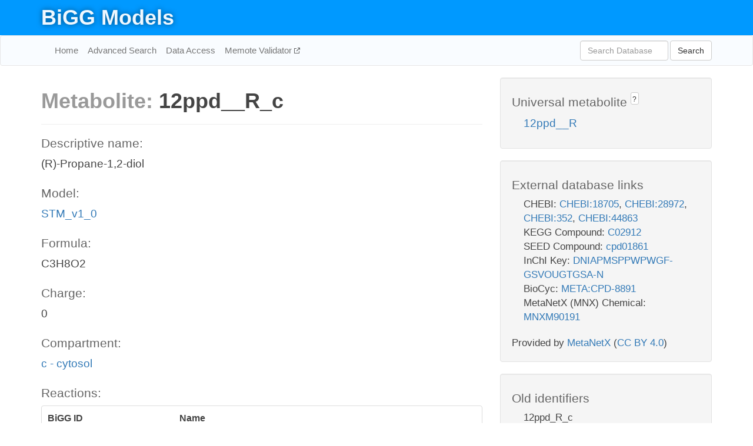

--- FILE ---
content_type: text/html; charset=UTF-8
request_url: http://bigg.ucsd.edu/models/STM_v1_0/metabolites/12ppd__R_c
body_size: 6141
content:
<!DOCTYPE html>
<html lang="en">
  <head>
    <title>BiGG Metabolite 12ppd__R_c in STM_v1_0</title>

    <!-- Bootstrap and jQuery -->
    <script src="//code.jquery.com/jquery-1.9.1.min.js"></script>
    <script src="//netdna.bootstrapcdn.com/bootstrap/3.3.6/js/bootstrap.min.js"></script>
    <link rel="stylesheet" href="//netdna.bootstrapcdn.com/bootstrap/3.3.6/css/bootstrap.min.css"/>
    <link rel="stylesheet" href="//netdna.bootstrapcdn.com/font-awesome/4.0.3/css/font-awesome.min.css"/>

    <!-- BiGG styles and js -->
    <script src="/static/js/script.js"></script>
    <script src="/static/js/question_mark.js"></script>
    <link rel="stylesheet" href="/static/css/style.css"/>

    <!-- Favicon -->
    <link rel="icon" type="image/png" href="/static/assets/favicon.ico">

    <meta charset="utf-8"/>
    <meta name="viewport" content="width=device-width, initial-scale=1.0, maximum-scale=1.0, user-scalable=no"/>
    <meta name="google" content="notranslate">
    <meta name="description" content="Metabolite 12ppd__R_c in STM_v1_0. (R)-Propane-1,2-diol.">
    <meta http-equiv="Content-Language" content="en">

    <script>
 (function(i,s,o,g,r,a,m){i['GoogleAnalyticsObject']=r;i[r]=i[r]||function(){
     (i[r].q=i[r].q||[]).push(arguments)},i[r].l=1*new Date();a=s.createElement(o),
                          m=s.getElementsByTagName(o)[0];a.async=1;a.src=g;m.parentNode.insertBefore(a,m)
 })(window,document,'script','//www.google-analytics.com/analytics.js','ga');

 ga('create', 'UA-129739-10', 'auto');
 ga('send', 'pageview');
</script>
  </head>
  <body>
    
      <div id="nav-title-background">
        <div class="container">
          <div id="nav-title">
            <h1><a href="/">BiGG Models</a></h1>
          </div>
        </div>
      </div>

      <div class="navbar navbar-default" role="navigation">
        <div class="container">
          <div class="navbar-header">
            <button type="button" class="navbar-toggle" data-toggle="collapse" data-target=".navbar-collapse">
              <span class="sr-only">Toggle navigation</span>
              <span class="icon-bar"></span>
              <span class="icon-bar"></span>
              <span class="icon-bar"></span>
            </button>
            <!--<a class="navbar-brand" href="http://gcrg.ucsd.edu/"><strong>SBRG</strong></a>-->
          </div>

          <div class="navbar-collapse collapse ">

            <ul class="nav navbar-nav navbar-left">

              <li><a href="/">Home</a></li>
              <li><a href="/advanced_search">Advanced Search</a></li>
              <li><a href="/data_access">Data Access</a></li>
              <li><a href="https://memote.io" target="_blank" class="link-out">
                Memote Validator
              </a></li>

            </ul>
            <ul class="nav navbar-nav navbar-right">

              <form id="search-form" class="navbar-form" action="/search" method="get">
                <div class="form-group" style="display: inline; margin-right: 3px;">
                  <input id="search" type="text" name="query"
                         class="form-control" placeholder="Search Database"
                         style="width:150px;" />
                </div>
                <button type="submit" class="btn btn-default">Search</button>
              </form>
            </ul>

          </div>
        </div>
      </div>

    

    <div class="container">
      <div class="row">
        <div class="col-lg-12" >
          

  <div class="row">
    <div class="col-lg-8">
      <h1><span class="light">Metabolite: </span>12ppd__R_c</h1>
      <hr>
      <h4>Descriptive name: </h4>
      <p>(R)-Propane-1,2-diol</p>

      <h4>Model: </h4>
      <p><a href="/models/STM_v1_0">STM_v1_0</a></p>

      <h4>Formula:</h4>
      <p>C3H8O2</p>

      <h4>Charge:</h4>
      <p>0</p>

      <h4>Compartment:</h4>
      <p><a href="/compartments">c - cytosol</a></p>

      <h4>Reactions: </h4>
      <div class="panel panel-default">
        <div class="table table-hover">
          <div class="table-header">
            <div class="table-row">
              <div class="table-cell" style="width: 30%">BiGG ID</div>
              <div class="table-cell" style="width: 70%">Name</div>
            </div>
          </div>
          <div class="table-body">
            
            <a href="/models/STM_v1_0/reactions/12PPDRDH">
              <div class="table-row">
                <div class="table-cell" style="width: 30%">12PPDRDH</div>
                <div class="table-cell" style="width: 70%"> R Propane 1 2 diol dehydratase</div>
              </div>
            </a>
            
            <a href="/models/STM_v1_0/reactions/12PPDRtpp">
              <div class="table-row">
                <div class="table-cell" style="width: 30%">12PPDRtpp</div>
                <div class="table-cell" style="width: 70%">(R)-Propane-1,2-diol facilitated transport (periplasm)</div>
              </div>
            </a>
            
            <a href="/models/STM_v1_0/reactions/ALR4x">
              <div class="table-row">
                <div class="table-cell" style="width: 30%">ALR4x</div>
                <div class="table-cell" style="width: 70%">Aldose reductase (acetol)</div>
              </div>
            </a>
            
            <a href="/models/STM_v1_0/reactions/LCARR">
              <div class="table-row">
                <div class="table-cell" style="width: 30%">LCARR</div>
                <div class="table-cell" style="width: 70%">Lacaldehyde reductase (R-propane-1,2-diol forming)</div>
              </div>
            </a>
            
          </div>
        </div>
      </div>
      

      <hr class="section-break">
<h3>
  <a href="https://github.com/SBRG/bigg_models/issues/new" target="_blank" id="comment-link">
    Report an error on this page
  </a>
  
    
      <a tabindex="0" role="button" type="button" class="btn btn-default btn-xs"
   style="position: relative; top: -8px; padding: 0.2em; height: 1.8em;" data-trigger="click"
   data-toggle="popover" data-placement="bottom"
   data-title="Reporting errors"
   data-content="You will need an account on GitHub to report the error. If you prefer not to sign up for GitHub, please send your report to Zachary King <zaking@ucsd.edu>.">
   ?
</a>
    
   
</h3>
    </div>

    <!-- Side bar -->
    <div class="col-lg-4">
      <div class="well">
        <h4>
          Universal metabolite
          
            
              <a tabindex="0" role="button" type="button" class="btn btn-default btn-xs"
   style="position: relative; top: -8px; padding: 0.2em; height: 1.8em;" data-trigger="click"
   data-toggle="popover" data-placement="bottom"
   data-title="Universal metabolite"
   data-content="BiGG Models has a list of universal metabolites. Visit the universal metabolite page to see all the models and compartments that contain this metabolite.">
   ?
</a>
            
          
        </h4>
        <ul class="list-unstyled">
          <li>
            <a href="/universal/metabolites/12ppd__R">12ppd__R</a>
          </li>
        </ul>
      </div>

      <div class="well database-well">
  <h4>External database links</h4>
  <ul class="list-unstyled">
    
      <li>CHEBI:
        
          <a href="http://identifiers.org/chebi/CHEBI:18705" target="_blank">CHEBI:18705</a>,
        
          <a href="http://identifiers.org/chebi/CHEBI:28972" target="_blank">CHEBI:28972</a>,
        
          <a href="http://identifiers.org/chebi/CHEBI:352" target="_blank">CHEBI:352</a>,
        
          <a href="http://identifiers.org/chebi/CHEBI:44863" target="_blank">CHEBI:44863</a>
        
      </li>
    
      <li>KEGG Compound:
        
          <a href="http://identifiers.org/kegg.compound/C02912" target="_blank">C02912</a>
        
      </li>
    
      <li>SEED Compound:
        
          <a href="http://identifiers.org/seed.compound/cpd01861" target="_blank">cpd01861</a>
        
      </li>
    
      <li>InChI Key:
        
          <a href="https://identifiers.org/inchikey/DNIAPMSPPWPWGF-GSVOUGTGSA-N" target="_blank">DNIAPMSPPWPWGF-GSVOUGTGSA-N</a>
        
      </li>
    
      <li>BioCyc:
        
          <a href="http://identifiers.org/biocyc/META:CPD-8891" target="_blank">META:CPD-8891</a>
        
      </li>
    
      <li>MetaNetX (MNX) Chemical:
        
          <a href="http://identifiers.org/metanetx.chemical/MNXM90191" target="_blank">MNXM90191</a>
        
      </li>
    
  </ul>
  
  <p style="font-size: 17px; margin: 20px 0 0 0">
    Provided by <a href="http://metanetx.org">MetaNetX</a>
    (<a href="https://creativecommons.org/licenses/by/4.0">CC BY 4.0</a>)
  </p>
  
</div>
      <div class="well database-well">
  <h4>Old identifiers</h4>
  <ul class="list-unstyled">
    12ppd_R_c
  </ul>
</div>

      <div class="well">
        <h4>12ppd__R in other models</h4>
        <ul class="list-unstyled">
          
            <li>
              <a href="/models/iJO1366/metabolites/12ppd__R_c">
                iJO1366
              </a>
              (12ppd__R_c)
            </li>
          
            <li>
              <a href="/models/iAF1260/metabolites/12ppd__R_c">
                iAF1260
              </a>
              (12ppd__R_c)
            </li>
          
            <li>
              <a href="/models/iAPECO1_1312/metabolites/12ppd__R_c">
                iAPECO1_1312
              </a>
              (12ppd__R_c)
            </li>
          
            <li>
              <a href="/models/iPC815/metabolites/12ppd__R_c">
                iPC815
              </a>
              (12ppd__R_c)
            </li>
          
            <li>
              <a href="/models/iSF_1195/metabolites/12ppd__R_c">
                iSF_1195
              </a>
              (12ppd__R_c)
            </li>
          
            <li>
              <a href="/models/iBWG_1329/metabolites/12ppd__R_c">
                iBWG_1329
              </a>
              (12ppd__R_c)
            </li>
          
            <li>
              <a href="/models/iB21_1397/metabolites/12ppd__R_c">
                iB21_1397
              </a>
              (12ppd__R_c)
            </li>
          
            <li>
              <a href="/models/ic_1306/metabolites/12ppd__R_c">
                ic_1306
              </a>
              (12ppd__R_c)
            </li>
          
            <li>
              <a href="/models/iE2348C_1286/metabolites/12ppd__R_c">
                iE2348C_1286
              </a>
              (12ppd__R_c)
            </li>
          
            <li>
              <a href="/models/iEC042_1314/metabolites/12ppd__R_c">
                iEC042_1314
              </a>
              (12ppd__R_c)
            </li>
          
            <li>
              <a href="/models/iEC55989_1330/metabolites/12ppd__R_c">
                iEC55989_1330
              </a>
              (12ppd__R_c)
            </li>
          
            <li>
              <a href="/models/iECABU_c1320/metabolites/12ppd__R_c">
                iECABU_c1320
              </a>
              (12ppd__R_c)
            </li>
          
            <li>
              <a href="/models/iECB_1328/metabolites/12ppd__R_c">
                iECB_1328
              </a>
              (12ppd__R_c)
            </li>
          
            <li>
              <a href="/models/iECBD_1354/metabolites/12ppd__R_c">
                iECBD_1354
              </a>
              (12ppd__R_c)
            </li>
          
            <li>
              <a href="/models/iECD_1391/metabolites/12ppd__R_c">
                iECD_1391
              </a>
              (12ppd__R_c)
            </li>
          
            <li>
              <a href="/models/iEcDH1_1363/metabolites/12ppd__R_c">
                iEcDH1_1363
              </a>
              (12ppd__R_c)
            </li>
          
            <li>
              <a href="/models/iECDH1ME8569_1439/metabolites/12ppd__R_c">
                iECDH1ME8569_1439
              </a>
              (12ppd__R_c)
            </li>
          
            <li>
              <a href="/models/iECDH10B_1368/metabolites/12ppd__R_c">
                iECDH10B_1368
              </a>
              (12ppd__R_c)
            </li>
          
            <li>
              <a href="/models/iEcE24377_1341/metabolites/12ppd__R_c">
                iEcE24377_1341
              </a>
              (12ppd__R_c)
            </li>
          
            <li>
              <a href="/models/iECED1_1282/metabolites/12ppd__R_c">
                iECED1_1282
              </a>
              (12ppd__R_c)
            </li>
          
            <li>
              <a href="/models/iECH74115_1262/metabolites/12ppd__R_c">
                iECH74115_1262
              </a>
              (12ppd__R_c)
            </li>
          
            <li>
              <a href="/models/iEcHS_1320/metabolites/12ppd__R_c">
                iEcHS_1320
              </a>
              (12ppd__R_c)
            </li>
          
            <li>
              <a href="/models/iECIAI1_1343/metabolites/12ppd__R_c">
                iECIAI1_1343
              </a>
              (12ppd__R_c)
            </li>
          
            <li>
              <a href="/models/iECIAI39_1322/metabolites/12ppd__R_c">
                iECIAI39_1322
              </a>
              (12ppd__R_c)
            </li>
          
            <li>
              <a href="/models/iECNA114_1301/metabolites/12ppd__R_c">
                iECNA114_1301
              </a>
              (12ppd__R_c)
            </li>
          
            <li>
              <a href="/models/iECO103_1326/metabolites/12ppd__R_c">
                iECO103_1326
              </a>
              (12ppd__R_c)
            </li>
          
            <li>
              <a href="/models/iECO111_1330/metabolites/12ppd__R_c">
                iECO111_1330
              </a>
              (12ppd__R_c)
            </li>
          
            <li>
              <a href="/models/iECO26_1355/metabolites/12ppd__R_c">
                iECO26_1355
              </a>
              (12ppd__R_c)
            </li>
          
            <li>
              <a href="/models/iECOK1_1307/metabolites/12ppd__R_c">
                iECOK1_1307
              </a>
              (12ppd__R_c)
            </li>
          
            <li>
              <a href="/models/iEcolC_1368/metabolites/12ppd__R_c">
                iEcolC_1368
              </a>
              (12ppd__R_c)
            </li>
          
            <li>
              <a href="/models/iECP_1309/metabolites/12ppd__R_c">
                iECP_1309
              </a>
              (12ppd__R_c)
            </li>
          
            <li>
              <a href="/models/iECS88_1305/metabolites/12ppd__R_c">
                iECS88_1305
              </a>
              (12ppd__R_c)
            </li>
          
            <li>
              <a href="/models/iECs_1301/metabolites/12ppd__R_c">
                iECs_1301
              </a>
              (12ppd__R_c)
            </li>
          
            <li>
              <a href="/models/iECSE_1348/metabolites/12ppd__R_c">
                iECSE_1348
              </a>
              (12ppd__R_c)
            </li>
          
            <li>
              <a href="/models/iECSF_1327/metabolites/12ppd__R_c">
                iECSF_1327
              </a>
              (12ppd__R_c)
            </li>
          
            <li>
              <a href="/models/iEcSMS35_1347/metabolites/12ppd__R_c">
                iEcSMS35_1347
              </a>
              (12ppd__R_c)
            </li>
          
            <li>
              <a href="/models/iECSP_1301/metabolites/12ppd__R_c">
                iECSP_1301
              </a>
              (12ppd__R_c)
            </li>
          
            <li>
              <a href="/models/iECUMN_1333/metabolites/12ppd__R_c">
                iECUMN_1333
              </a>
              (12ppd__R_c)
            </li>
          
            <li>
              <a href="/models/iECW_1372/metabolites/12ppd__R_c">
                iECW_1372
              </a>
              (12ppd__R_c)
            </li>
          
            <li>
              <a href="/models/iEKO11_1354/metabolites/12ppd__R_c">
                iEKO11_1354
              </a>
              (12ppd__R_c)
            </li>
          
            <li>
              <a href="/models/iETEC_1333/metabolites/12ppd__R_c">
                iETEC_1333
              </a>
              (12ppd__R_c)
            </li>
          
            <li>
              <a href="/models/iG2583_1286/metabolites/12ppd__R_c">
                iG2583_1286
              </a>
              (12ppd__R_c)
            </li>
          
            <li>
              <a href="/models/iLF82_1304/metabolites/12ppd__R_c">
                iLF82_1304
              </a>
              (12ppd__R_c)
            </li>
          
            <li>
              <a href="/models/iNRG857_1313/metabolites/12ppd__R_c">
                iNRG857_1313
              </a>
              (12ppd__R_c)
            </li>
          
            <li>
              <a href="/models/iS_1188/metabolites/12ppd__R_c">
                iS_1188
              </a>
              (12ppd__R_c)
            </li>
          
            <li>
              <a href="/models/iSbBS512_1146/metabolites/12ppd__R_c">
                iSbBS512_1146
              </a>
              (12ppd__R_c)
            </li>
          
            <li>
              <a href="/models/iSBO_1134/metabolites/12ppd__R_c">
                iSBO_1134
              </a>
              (12ppd__R_c)
            </li>
          
            <li>
              <a href="/models/iSDY_1059/metabolites/12ppd__R_c">
                iSDY_1059
              </a>
              (12ppd__R_c)
            </li>
          
            <li>
              <a href="/models/iSFV_1184/metabolites/12ppd__R_c">
                iSFV_1184
              </a>
              (12ppd__R_c)
            </li>
          
            <li>
              <a href="/models/iSFxv_1172/metabolites/12ppd__R_c">
                iSFxv_1172
              </a>
              (12ppd__R_c)
            </li>
          
            <li>
              <a href="/models/iSSON_1240/metabolites/12ppd__R_c">
                iSSON_1240
              </a>
              (12ppd__R_c)
            </li>
          
            <li>
              <a href="/models/iUMN146_1321/metabolites/12ppd__R_c">
                iUMN146_1321
              </a>
              (12ppd__R_c)
            </li>
          
            <li>
              <a href="/models/iUMNK88_1353/metabolites/12ppd__R_c">
                iUMNK88_1353
              </a>
              (12ppd__R_c)
            </li>
          
            <li>
              <a href="/models/iUTI89_1310/metabolites/12ppd__R_c">
                iUTI89_1310
              </a>
              (12ppd__R_c)
            </li>
          
            <li>
              <a href="/models/iWFL_1372/metabolites/12ppd__R_c">
                iWFL_1372
              </a>
              (12ppd__R_c)
            </li>
          
            <li>
              <a href="/models/iZ_1308/metabolites/12ppd__R_c">
                iZ_1308
              </a>
              (12ppd__R_c)
            </li>
          
            <li>
              <a href="/models/iYL1228/metabolites/12ppd__R_c">
                iYL1228
              </a>
              (12ppd__R_c)
            </li>
          
            <li>
              <a href="/models/iMM1415/metabolites/12ppd__R_c">
                iMM1415
              </a>
              (12ppd__R_c)
            </li>
          
            <li>
              <a href="/models/iY75_1357/metabolites/12ppd__R_c">
                iY75_1357
              </a>
              (12ppd__R_c)
            </li>
          
            <li>
              <a href="/models/RECON1/metabolites/12ppd__R_c">
                RECON1
              </a>
              (12ppd__R_c)
            </li>
          
            <li>
              <a href="/models/iAT_PLT_636/metabolites/12ppd__R_c">
                iAT_PLT_636
              </a>
              (12ppd__R_c)
            </li>
          
            <li>
              <a href="/models/iAF1260b/metabolites/12ppd__R_c">
                iAF1260b
              </a>
              (12ppd__R_c)
            </li>
          
            <li>
              <a href="/models/iCHOv1/metabolites/12ppd__R_c">
                iCHOv1
              </a>
              (12ppd__R_c)
            </li>
          
            <li>
              <a href="/models/iML1515/metabolites/12ppd__R_c">
                iML1515
              </a>
              (12ppd__R_c)
            </li>
          
            <li>
              <a href="/models/Recon3D/metabolites/12ppd__R_c">
                Recon3D
              </a>
              (12ppd__R_c)
            </li>
          
            <li>
              <a href="/models/iCHOv1_DG44/metabolites/12ppd__R_c">
                iCHOv1_DG44
              </a>
              (12ppd__R_c)
            </li>
          
            <li>
              <a href="/models/iYS854/metabolites/12ppd__R_c">
                iYS854
              </a>
              (12ppd__R_c)
            </li>
          
            <li>
              <a href="/models/iEC1356_Bl21DE3/metabolites/12ppd__R_c">
                iEC1356_Bl21DE3
              </a>
              (12ppd__R_c)
            </li>
          
            <li>
              <a href="/models/iEC1349_Crooks/metabolites/12ppd__R_c">
                iEC1349_Crooks
              </a>
              (12ppd__R_c)
            </li>
          
            <li>
              <a href="/models/iEC1364_W/metabolites/12ppd__R_c">
                iEC1364_W
              </a>
              (12ppd__R_c)
            </li>
          
            <li>
              <a href="/models/iEC1372_W3110/metabolites/12ppd__R_c">
                iEC1372_W3110
              </a>
              (12ppd__R_c)
            </li>
          
            <li>
              <a href="/models/iEC1368_DH5a/metabolites/12ppd__R_c">
                iEC1368_DH5a
              </a>
              (12ppd__R_c)
            </li>
          
            <li>
              <a href="/models/iEC1344_C/metabolites/12ppd__R_c">
                iEC1344_C
              </a>
              (12ppd__R_c)
            </li>
          
            <li>
              <a href="/models/iYS1720/metabolites/12ppd__R_c">
                iYS1720
              </a>
              (12ppd__R_c)
            </li>
          
            <li>
              <a href="/models/iJO1366/metabolites/12ppd__R_e">
                iJO1366
              </a>
              (12ppd__R_e)
            </li>
          
            <li>
              <a href="/models/iAF1260/metabolites/12ppd__R_e">
                iAF1260
              </a>
              (12ppd__R_e)
            </li>
          
            <li>
              <a href="/models/iAPECO1_1312/metabolites/12ppd__R_e">
                iAPECO1_1312
              </a>
              (12ppd__R_e)
            </li>
          
            <li>
              <a href="/models/iPC815/metabolites/12ppd__R_e">
                iPC815
              </a>
              (12ppd__R_e)
            </li>
          
            <li>
              <a href="/models/iSF_1195/metabolites/12ppd__R_e">
                iSF_1195
              </a>
              (12ppd__R_e)
            </li>
          
            <li>
              <a href="/models/iBWG_1329/metabolites/12ppd__R_e">
                iBWG_1329
              </a>
              (12ppd__R_e)
            </li>
          
            <li>
              <a href="/models/iB21_1397/metabolites/12ppd__R_e">
                iB21_1397
              </a>
              (12ppd__R_e)
            </li>
          
            <li>
              <a href="/models/ic_1306/metabolites/12ppd__R_e">
                ic_1306
              </a>
              (12ppd__R_e)
            </li>
          
            <li>
              <a href="/models/iE2348C_1286/metabolites/12ppd__R_e">
                iE2348C_1286
              </a>
              (12ppd__R_e)
            </li>
          
            <li>
              <a href="/models/iEC042_1314/metabolites/12ppd__R_e">
                iEC042_1314
              </a>
              (12ppd__R_e)
            </li>
          
            <li>
              <a href="/models/iEC55989_1330/metabolites/12ppd__R_e">
                iEC55989_1330
              </a>
              (12ppd__R_e)
            </li>
          
            <li>
              <a href="/models/iECABU_c1320/metabolites/12ppd__R_e">
                iECABU_c1320
              </a>
              (12ppd__R_e)
            </li>
          
            <li>
              <a href="/models/iECB_1328/metabolites/12ppd__R_e">
                iECB_1328
              </a>
              (12ppd__R_e)
            </li>
          
            <li>
              <a href="/models/iECBD_1354/metabolites/12ppd__R_e">
                iECBD_1354
              </a>
              (12ppd__R_e)
            </li>
          
            <li>
              <a href="/models/iECD_1391/metabolites/12ppd__R_e">
                iECD_1391
              </a>
              (12ppd__R_e)
            </li>
          
            <li>
              <a href="/models/iEcDH1_1363/metabolites/12ppd__R_e">
                iEcDH1_1363
              </a>
              (12ppd__R_e)
            </li>
          
            <li>
              <a href="/models/iECDH1ME8569_1439/metabolites/12ppd__R_e">
                iECDH1ME8569_1439
              </a>
              (12ppd__R_e)
            </li>
          
            <li>
              <a href="/models/iECDH10B_1368/metabolites/12ppd__R_e">
                iECDH10B_1368
              </a>
              (12ppd__R_e)
            </li>
          
            <li>
              <a href="/models/iEcE24377_1341/metabolites/12ppd__R_e">
                iEcE24377_1341
              </a>
              (12ppd__R_e)
            </li>
          
            <li>
              <a href="/models/iECED1_1282/metabolites/12ppd__R_e">
                iECED1_1282
              </a>
              (12ppd__R_e)
            </li>
          
            <li>
              <a href="/models/iECH74115_1262/metabolites/12ppd__R_e">
                iECH74115_1262
              </a>
              (12ppd__R_e)
            </li>
          
            <li>
              <a href="/models/iEcHS_1320/metabolites/12ppd__R_e">
                iEcHS_1320
              </a>
              (12ppd__R_e)
            </li>
          
            <li>
              <a href="/models/iECIAI1_1343/metabolites/12ppd__R_e">
                iECIAI1_1343
              </a>
              (12ppd__R_e)
            </li>
          
            <li>
              <a href="/models/iECIAI39_1322/metabolites/12ppd__R_e">
                iECIAI39_1322
              </a>
              (12ppd__R_e)
            </li>
          
            <li>
              <a href="/models/iECNA114_1301/metabolites/12ppd__R_e">
                iECNA114_1301
              </a>
              (12ppd__R_e)
            </li>
          
            <li>
              <a href="/models/iECO103_1326/metabolites/12ppd__R_e">
                iECO103_1326
              </a>
              (12ppd__R_e)
            </li>
          
            <li>
              <a href="/models/iECO111_1330/metabolites/12ppd__R_e">
                iECO111_1330
              </a>
              (12ppd__R_e)
            </li>
          
            <li>
              <a href="/models/iECO26_1355/metabolites/12ppd__R_e">
                iECO26_1355
              </a>
              (12ppd__R_e)
            </li>
          
            <li>
              <a href="/models/iECOK1_1307/metabolites/12ppd__R_e">
                iECOK1_1307
              </a>
              (12ppd__R_e)
            </li>
          
            <li>
              <a href="/models/iEcolC_1368/metabolites/12ppd__R_e">
                iEcolC_1368
              </a>
              (12ppd__R_e)
            </li>
          
            <li>
              <a href="/models/iECP_1309/metabolites/12ppd__R_e">
                iECP_1309
              </a>
              (12ppd__R_e)
            </li>
          
            <li>
              <a href="/models/iECS88_1305/metabolites/12ppd__R_e">
                iECS88_1305
              </a>
              (12ppd__R_e)
            </li>
          
            <li>
              <a href="/models/iECs_1301/metabolites/12ppd__R_e">
                iECs_1301
              </a>
              (12ppd__R_e)
            </li>
          
            <li>
              <a href="/models/iECSE_1348/metabolites/12ppd__R_e">
                iECSE_1348
              </a>
              (12ppd__R_e)
            </li>
          
            <li>
              <a href="/models/iECSF_1327/metabolites/12ppd__R_e">
                iECSF_1327
              </a>
              (12ppd__R_e)
            </li>
          
            <li>
              <a href="/models/iEcSMS35_1347/metabolites/12ppd__R_e">
                iEcSMS35_1347
              </a>
              (12ppd__R_e)
            </li>
          
            <li>
              <a href="/models/iECSP_1301/metabolites/12ppd__R_e">
                iECSP_1301
              </a>
              (12ppd__R_e)
            </li>
          
            <li>
              <a href="/models/iECUMN_1333/metabolites/12ppd__R_e">
                iECUMN_1333
              </a>
              (12ppd__R_e)
            </li>
          
            <li>
              <a href="/models/iECW_1372/metabolites/12ppd__R_e">
                iECW_1372
              </a>
              (12ppd__R_e)
            </li>
          
            <li>
              <a href="/models/iEKO11_1354/metabolites/12ppd__R_e">
                iEKO11_1354
              </a>
              (12ppd__R_e)
            </li>
          
            <li>
              <a href="/models/iETEC_1333/metabolites/12ppd__R_e">
                iETEC_1333
              </a>
              (12ppd__R_e)
            </li>
          
            <li>
              <a href="/models/iG2583_1286/metabolites/12ppd__R_e">
                iG2583_1286
              </a>
              (12ppd__R_e)
            </li>
          
            <li>
              <a href="/models/iLF82_1304/metabolites/12ppd__R_e">
                iLF82_1304
              </a>
              (12ppd__R_e)
            </li>
          
            <li>
              <a href="/models/iNRG857_1313/metabolites/12ppd__R_e">
                iNRG857_1313
              </a>
              (12ppd__R_e)
            </li>
          
            <li>
              <a href="/models/iS_1188/metabolites/12ppd__R_e">
                iS_1188
              </a>
              (12ppd__R_e)
            </li>
          
            <li>
              <a href="/models/iSbBS512_1146/metabolites/12ppd__R_e">
                iSbBS512_1146
              </a>
              (12ppd__R_e)
            </li>
          
            <li>
              <a href="/models/iSBO_1134/metabolites/12ppd__R_e">
                iSBO_1134
              </a>
              (12ppd__R_e)
            </li>
          
            <li>
              <a href="/models/iSDY_1059/metabolites/12ppd__R_e">
                iSDY_1059
              </a>
              (12ppd__R_e)
            </li>
          
            <li>
              <a href="/models/iSFV_1184/metabolites/12ppd__R_e">
                iSFV_1184
              </a>
              (12ppd__R_e)
            </li>
          
            <li>
              <a href="/models/iSFxv_1172/metabolites/12ppd__R_e">
                iSFxv_1172
              </a>
              (12ppd__R_e)
            </li>
          
            <li>
              <a href="/models/iSSON_1240/metabolites/12ppd__R_e">
                iSSON_1240
              </a>
              (12ppd__R_e)
            </li>
          
            <li>
              <a href="/models/iUMN146_1321/metabolites/12ppd__R_e">
                iUMN146_1321
              </a>
              (12ppd__R_e)
            </li>
          
            <li>
              <a href="/models/iUMNK88_1353/metabolites/12ppd__R_e">
                iUMNK88_1353
              </a>
              (12ppd__R_e)
            </li>
          
            <li>
              <a href="/models/iUTI89_1310/metabolites/12ppd__R_e">
                iUTI89_1310
              </a>
              (12ppd__R_e)
            </li>
          
            <li>
              <a href="/models/iWFL_1372/metabolites/12ppd__R_e">
                iWFL_1372
              </a>
              (12ppd__R_e)
            </li>
          
            <li>
              <a href="/models/iZ_1308/metabolites/12ppd__R_e">
                iZ_1308
              </a>
              (12ppd__R_e)
            </li>
          
            <li>
              <a href="/models/iY75_1357/metabolites/12ppd__R_e">
                iY75_1357
              </a>
              (12ppd__R_e)
            </li>
          
            <li>
              <a href="/models/iAF1260b/metabolites/12ppd__R_e">
                iAF1260b
              </a>
              (12ppd__R_e)
            </li>
          
            <li>
              <a href="/models/iML1515/metabolites/12ppd__R_e">
                iML1515
              </a>
              (12ppd__R_e)
            </li>
          
            <li>
              <a href="/models/Recon3D/metabolites/12ppd__R_e">
                Recon3D
              </a>
              (12ppd__R_e)
            </li>
          
            <li>
              <a href="/models/iYS854/metabolites/12ppd__R_e">
                iYS854
              </a>
              (12ppd__R_e)
            </li>
          
            <li>
              <a href="/models/iEC1356_Bl21DE3/metabolites/12ppd__R_e">
                iEC1356_Bl21DE3
              </a>
              (12ppd__R_e)
            </li>
          
            <li>
              <a href="/models/iEC1349_Crooks/metabolites/12ppd__R_e">
                iEC1349_Crooks
              </a>
              (12ppd__R_e)
            </li>
          
            <li>
              <a href="/models/iEC1364_W/metabolites/12ppd__R_e">
                iEC1364_W
              </a>
              (12ppd__R_e)
            </li>
          
            <li>
              <a href="/models/iEC1372_W3110/metabolites/12ppd__R_e">
                iEC1372_W3110
              </a>
              (12ppd__R_e)
            </li>
          
            <li>
              <a href="/models/iEC1368_DH5a/metabolites/12ppd__R_e">
                iEC1368_DH5a
              </a>
              (12ppd__R_e)
            </li>
          
            <li>
              <a href="/models/iEC1344_C/metabolites/12ppd__R_e">
                iEC1344_C
              </a>
              (12ppd__R_e)
            </li>
          
            <li>
              <a href="/models/iYS1720/metabolites/12ppd__R_e">
                iYS1720
              </a>
              (12ppd__R_e)
            </li>
          
            <li>
              <a href="/models/iJO1366/metabolites/12ppd__R_p">
                iJO1366
              </a>
              (12ppd__R_p)
            </li>
          
            <li>
              <a href="/models/iAF1260/metabolites/12ppd__R_p">
                iAF1260
              </a>
              (12ppd__R_p)
            </li>
          
            <li>
              <a href="/models/iAPECO1_1312/metabolites/12ppd__R_p">
                iAPECO1_1312
              </a>
              (12ppd__R_p)
            </li>
          
            <li>
              <a href="/models/iPC815/metabolites/12ppd__R_p">
                iPC815
              </a>
              (12ppd__R_p)
            </li>
          
            <li>
              <a href="/models/iSF_1195/metabolites/12ppd__R_p">
                iSF_1195
              </a>
              (12ppd__R_p)
            </li>
          
            <li>
              <a href="/models/iBWG_1329/metabolites/12ppd__R_p">
                iBWG_1329
              </a>
              (12ppd__R_p)
            </li>
          
            <li>
              <a href="/models/iB21_1397/metabolites/12ppd__R_p">
                iB21_1397
              </a>
              (12ppd__R_p)
            </li>
          
            <li>
              <a href="/models/ic_1306/metabolites/12ppd__R_p">
                ic_1306
              </a>
              (12ppd__R_p)
            </li>
          
            <li>
              <a href="/models/iE2348C_1286/metabolites/12ppd__R_p">
                iE2348C_1286
              </a>
              (12ppd__R_p)
            </li>
          
            <li>
              <a href="/models/iEC042_1314/metabolites/12ppd__R_p">
                iEC042_1314
              </a>
              (12ppd__R_p)
            </li>
          
            <li>
              <a href="/models/iEC55989_1330/metabolites/12ppd__R_p">
                iEC55989_1330
              </a>
              (12ppd__R_p)
            </li>
          
            <li>
              <a href="/models/iECABU_c1320/metabolites/12ppd__R_p">
                iECABU_c1320
              </a>
              (12ppd__R_p)
            </li>
          
            <li>
              <a href="/models/iECB_1328/metabolites/12ppd__R_p">
                iECB_1328
              </a>
              (12ppd__R_p)
            </li>
          
            <li>
              <a href="/models/iECBD_1354/metabolites/12ppd__R_p">
                iECBD_1354
              </a>
              (12ppd__R_p)
            </li>
          
            <li>
              <a href="/models/iECD_1391/metabolites/12ppd__R_p">
                iECD_1391
              </a>
              (12ppd__R_p)
            </li>
          
            <li>
              <a href="/models/iEcDH1_1363/metabolites/12ppd__R_p">
                iEcDH1_1363
              </a>
              (12ppd__R_p)
            </li>
          
            <li>
              <a href="/models/iECDH1ME8569_1439/metabolites/12ppd__R_p">
                iECDH1ME8569_1439
              </a>
              (12ppd__R_p)
            </li>
          
            <li>
              <a href="/models/iECDH10B_1368/metabolites/12ppd__R_p">
                iECDH10B_1368
              </a>
              (12ppd__R_p)
            </li>
          
            <li>
              <a href="/models/iEcE24377_1341/metabolites/12ppd__R_p">
                iEcE24377_1341
              </a>
              (12ppd__R_p)
            </li>
          
            <li>
              <a href="/models/iECED1_1282/metabolites/12ppd__R_p">
                iECED1_1282
              </a>
              (12ppd__R_p)
            </li>
          
            <li>
              <a href="/models/iECH74115_1262/metabolites/12ppd__R_p">
                iECH74115_1262
              </a>
              (12ppd__R_p)
            </li>
          
            <li>
              <a href="/models/iEcHS_1320/metabolites/12ppd__R_p">
                iEcHS_1320
              </a>
              (12ppd__R_p)
            </li>
          
            <li>
              <a href="/models/iECIAI1_1343/metabolites/12ppd__R_p">
                iECIAI1_1343
              </a>
              (12ppd__R_p)
            </li>
          
            <li>
              <a href="/models/iECIAI39_1322/metabolites/12ppd__R_p">
                iECIAI39_1322
              </a>
              (12ppd__R_p)
            </li>
          
            <li>
              <a href="/models/iECNA114_1301/metabolites/12ppd__R_p">
                iECNA114_1301
              </a>
              (12ppd__R_p)
            </li>
          
            <li>
              <a href="/models/iECO103_1326/metabolites/12ppd__R_p">
                iECO103_1326
              </a>
              (12ppd__R_p)
            </li>
          
            <li>
              <a href="/models/iECO111_1330/metabolites/12ppd__R_p">
                iECO111_1330
              </a>
              (12ppd__R_p)
            </li>
          
            <li>
              <a href="/models/iECO26_1355/metabolites/12ppd__R_p">
                iECO26_1355
              </a>
              (12ppd__R_p)
            </li>
          
            <li>
              <a href="/models/iECOK1_1307/metabolites/12ppd__R_p">
                iECOK1_1307
              </a>
              (12ppd__R_p)
            </li>
          
            <li>
              <a href="/models/iEcolC_1368/metabolites/12ppd__R_p">
                iEcolC_1368
              </a>
              (12ppd__R_p)
            </li>
          
            <li>
              <a href="/models/iECP_1309/metabolites/12ppd__R_p">
                iECP_1309
              </a>
              (12ppd__R_p)
            </li>
          
            <li>
              <a href="/models/iECS88_1305/metabolites/12ppd__R_p">
                iECS88_1305
              </a>
              (12ppd__R_p)
            </li>
          
            <li>
              <a href="/models/iECs_1301/metabolites/12ppd__R_p">
                iECs_1301
              </a>
              (12ppd__R_p)
            </li>
          
            <li>
              <a href="/models/iECSE_1348/metabolites/12ppd__R_p">
                iECSE_1348
              </a>
              (12ppd__R_p)
            </li>
          
            <li>
              <a href="/models/iECSF_1327/metabolites/12ppd__R_p">
                iECSF_1327
              </a>
              (12ppd__R_p)
            </li>
          
            <li>
              <a href="/models/iEcSMS35_1347/metabolites/12ppd__R_p">
                iEcSMS35_1347
              </a>
              (12ppd__R_p)
            </li>
          
            <li>
              <a href="/models/iECSP_1301/metabolites/12ppd__R_p">
                iECSP_1301
              </a>
              (12ppd__R_p)
            </li>
          
            <li>
              <a href="/models/iECUMN_1333/metabolites/12ppd__R_p">
                iECUMN_1333
              </a>
              (12ppd__R_p)
            </li>
          
            <li>
              <a href="/models/iECW_1372/metabolites/12ppd__R_p">
                iECW_1372
              </a>
              (12ppd__R_p)
            </li>
          
            <li>
              <a href="/models/iEKO11_1354/metabolites/12ppd__R_p">
                iEKO11_1354
              </a>
              (12ppd__R_p)
            </li>
          
            <li>
              <a href="/models/iETEC_1333/metabolites/12ppd__R_p">
                iETEC_1333
              </a>
              (12ppd__R_p)
            </li>
          
            <li>
              <a href="/models/iG2583_1286/metabolites/12ppd__R_p">
                iG2583_1286
              </a>
              (12ppd__R_p)
            </li>
          
            <li>
              <a href="/models/iLF82_1304/metabolites/12ppd__R_p">
                iLF82_1304
              </a>
              (12ppd__R_p)
            </li>
          
            <li>
              <a href="/models/iNRG857_1313/metabolites/12ppd__R_p">
                iNRG857_1313
              </a>
              (12ppd__R_p)
            </li>
          
            <li>
              <a href="/models/iS_1188/metabolites/12ppd__R_p">
                iS_1188
              </a>
              (12ppd__R_p)
            </li>
          
            <li>
              <a href="/models/iSbBS512_1146/metabolites/12ppd__R_p">
                iSbBS512_1146
              </a>
              (12ppd__R_p)
            </li>
          
            <li>
              <a href="/models/iSBO_1134/metabolites/12ppd__R_p">
                iSBO_1134
              </a>
              (12ppd__R_p)
            </li>
          
            <li>
              <a href="/models/iSDY_1059/metabolites/12ppd__R_p">
                iSDY_1059
              </a>
              (12ppd__R_p)
            </li>
          
            <li>
              <a href="/models/iSFV_1184/metabolites/12ppd__R_p">
                iSFV_1184
              </a>
              (12ppd__R_p)
            </li>
          
            <li>
              <a href="/models/iSFxv_1172/metabolites/12ppd__R_p">
                iSFxv_1172
              </a>
              (12ppd__R_p)
            </li>
          
            <li>
              <a href="/models/iSSON_1240/metabolites/12ppd__R_p">
                iSSON_1240
              </a>
              (12ppd__R_p)
            </li>
          
            <li>
              <a href="/models/iUMN146_1321/metabolites/12ppd__R_p">
                iUMN146_1321
              </a>
              (12ppd__R_p)
            </li>
          
            <li>
              <a href="/models/iUMNK88_1353/metabolites/12ppd__R_p">
                iUMNK88_1353
              </a>
              (12ppd__R_p)
            </li>
          
            <li>
              <a href="/models/iUTI89_1310/metabolites/12ppd__R_p">
                iUTI89_1310
              </a>
              (12ppd__R_p)
            </li>
          
            <li>
              <a href="/models/iWFL_1372/metabolites/12ppd__R_p">
                iWFL_1372
              </a>
              (12ppd__R_p)
            </li>
          
            <li>
              <a href="/models/iZ_1308/metabolites/12ppd__R_p">
                iZ_1308
              </a>
              (12ppd__R_p)
            </li>
          
            <li>
              <a href="/models/iY75_1357/metabolites/12ppd__R_p">
                iY75_1357
              </a>
              (12ppd__R_p)
            </li>
          
            <li>
              <a href="/models/iAF1260b/metabolites/12ppd__R_p">
                iAF1260b
              </a>
              (12ppd__R_p)
            </li>
          
            <li>
              <a href="/models/iML1515/metabolites/12ppd__R_p">
                iML1515
              </a>
              (12ppd__R_p)
            </li>
          
            <li>
              <a href="/models/iEC1356_Bl21DE3/metabolites/12ppd__R_p">
                iEC1356_Bl21DE3
              </a>
              (12ppd__R_p)
            </li>
          
            <li>
              <a href="/models/iEC1349_Crooks/metabolites/12ppd__R_p">
                iEC1349_Crooks
              </a>
              (12ppd__R_p)
            </li>
          
            <li>
              <a href="/models/iEC1364_W/metabolites/12ppd__R_p">
                iEC1364_W
              </a>
              (12ppd__R_p)
            </li>
          
            <li>
              <a href="/models/iEC1372_W3110/metabolites/12ppd__R_p">
                iEC1372_W3110
              </a>
              (12ppd__R_p)
            </li>
          
            <li>
              <a href="/models/iEC1368_DH5a/metabolites/12ppd__R_p">
                iEC1368_DH5a
              </a>
              (12ppd__R_p)
            </li>
          
            <li>
              <a href="/models/iEC1344_C/metabolites/12ppd__R_p">
                iEC1344_C
              </a>
              (12ppd__R_p)
            </li>
          
            <li>
              <a href="/models/iYS1720/metabolites/12ppd__R_p">
                iYS1720
              </a>
              (12ppd__R_p)
            </li>
          
        </ul>
      </div>
    </div>

  </div>
  

        </div>
      </div>

      <footer class="row">
        <div class="col-lg-12" style="margin:60px 0;">
          <hr>
          <p style="font-size: 15px;">
  Latest BiGG Models publication:
  <br/><br/>
  King ZA, Lu JS, Dräger A, Miller PC, Federowicz S, Lerman JA, Ebrahim A,
  Palsson BO, and Lewis NE. <b>BiGG Models: A platform for
  integrating, standardizing, and sharing genome-scale models</b>
  (2016) Nucleic Acids Research 44(D1):D515-D522.
  doi:<a href="http://dx.doi.org/10.1093/nar/gkv1049" target="_blank">10.1093/nar/gkv1049</a>
</p>
          <hr>
          <p>Copyright &copy; 2019 The Regents of the University of California.</p>
        </div>
      </footer>
    </div>

    <script src="//cdnjs.cloudflare.com/ajax/libs/typeahead.js/0.11.1/typeahead.bundle.min.js"></script>
<link href="/static/css/typeahead.css" rel="stylesheet"/>
<script>
 var bh = new Bloodhound({
   datumTokenizer: Bloodhound.tokenizers.whitespace,
   queryTokenizer: Bloodhound.tokenizers.whitespace,
   remote: {
     url: '/autocomplete?query=%QUERY',
     wildcard: '%QUERY',
   },
 })
   $('#search').typeahead({
     minLength: 3,
     highlight: true,
     hint: true,
   }, {
     name: 'search',
     source: bh,
   }).bind('typeahead:select', function (event, suggestion) {
     $('#search-form').trigger('submit')
   }).keypress(function (event) {
     if (event.keyCode == 13)
       $('#search-form').trigger('submit')
   })
</script>
  </body>
</html>